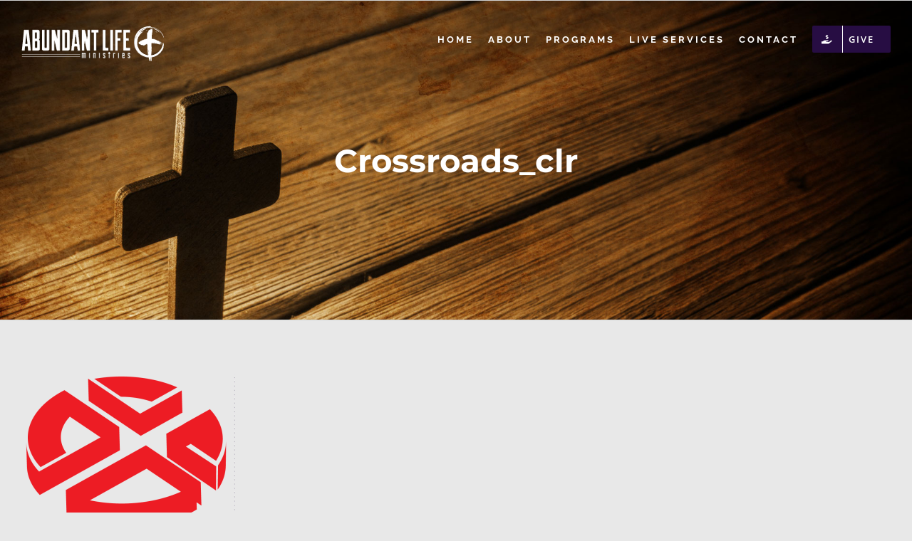

--- FILE ---
content_type: text/plain
request_url: https://www.google-analytics.com/j/collect?v=1&_v=j102&a=1095109646&t=pageview&_s=1&dl=https%3A%2F%2Falmchurch.org%2Fhome-2%2Fcrossroads_clr%2F&ul=en-us%40posix&dt=Crossroads_clr%20%E2%80%93%20Abundant%20Life%20Ministries&sr=1280x720&vp=1280x720&_u=IEBAAEABAAAAACAAI~&jid=1605944515&gjid=1185693360&cid=851624656.1769337091&tid=UA-101612872-1&_gid=1962322796.1769337091&_r=1&_slc=1&z=1408988032
body_size: -450
content:
2,cG-KQ71BRGFE0